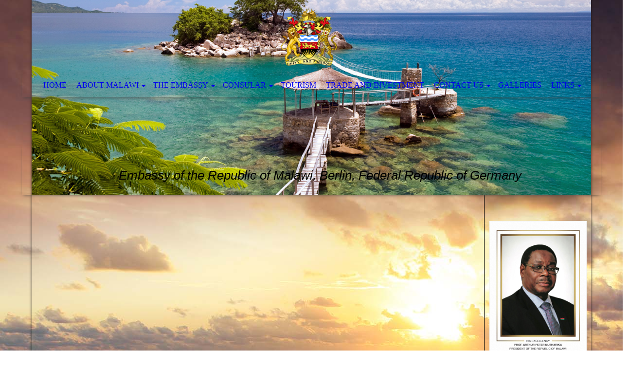

--- FILE ---
content_type: text/html; charset=utf-8
request_url: https://www.malawiembassy.de/LINKS
body_size: 61423
content:
<!DOCTYPE html><html lang="de"><head><meta http-equiv="Content-Type" content="text/html; charset=UTF-8"><title>Malawi Embassy - LINKS</title><link href="https://malawi-embassy.de/LINKS" rel="canonical"><meta content="Malawi Embassy - LINKS" property="og:title"><meta content="website" property="og:type"><meta content="https://malawi-embassy.de/LINKS" property="og:url"><script>
              window.beng = window.beng || {};
              window.beng.env = {
                language: "en",
                country: "US",
                mode: "deploy",
                context: "page",
                pageId: "000000634533",
                skeletonId: "",
                scope: "HTO01FLQJYZL",
                isProtected: false,
                navigationText: "LINKS",
                instance: "1",
                common_prefix: "https://homepagedesigner.telekom.de",
                design_common: "https://homepagedesigner.telekom.de/beng/designs/",
                design_template: "oem/cm_dh_068",
                path_design: "https://homepagedesigner.telekom.de/beng/designs/data/oem/cm_dh_068/",
                path_res: "https://homepagedesigner.telekom.de/res/",
                path_bengres: "https://homepagedesigner.telekom.de/beng/res/",
                masterDomain: "",
                preferredDomain: "",
                preprocessHostingUri: function(uri) {
                  
                    return uri || "";
                  
                },
                hideEmptyAreas: false
              };
            </script><script xmlns="http://www.w3.org/1999/xhtml" src="https://homepagedesigner.telekom.de/cm4all-beng-proxy/beng-proxy.js">;</script><link xmlns="http://www.w3.org/1999/xhtml" rel="stylesheet" href="https://homepagedesigner.telekom.de/.cm4all/e/static/3rdparty/font-awesome/css/font-awesome.min.css"></link><link rel="stylesheet" type="text/css" href="//homepagedesigner.telekom.de/.cm4all/res/static/libcm4all-js-widget/3.89.7/css/widget-runtime.css"/>

<link rel="stylesheet" type="text/css" href="//homepagedesigner.telekom.de/.cm4all/res/static/beng-editor/5.3.130/css/deploy.css"/>

<link rel="stylesheet" type="text/css" href="//homepagedesigner.telekom.de/.cm4all/res/static/libcm4all-js-widget/3.89.7/css/slideshow-common.css"/>

<script src="//homepagedesigner.telekom.de/.cm4all/res/static/jquery-1.7/jquery.js">;</script><script src="//homepagedesigner.telekom.de/.cm4all/res/static/prototype-1.7.3/prototype.js">;</script><script src="//homepagedesigner.telekom.de/.cm4all/res/static/jslib/1.4.1/js/legacy.js">;</script><script src="//homepagedesigner.telekom.de/.cm4all/res/static/libcm4all-js-widget/3.89.7/js/widget-runtime.js">;</script>

<script src="//homepagedesigner.telekom.de/.cm4all/res/static/libcm4all-js-widget/3.89.7/js/slideshow-common.js">;</script>

<script src="//homepagedesigner.telekom.de/.cm4all/res/static/beng-editor/5.3.130/js/deploy.js">;</script>

<meta name="viewport" content="width=device-width, initial-scale=1"><link rel="stylesheet" type="text/css" href="https://homepagedesigner.telekom.de/.cm4all/designs/static/oem/cm_dh_068/1750715718.698183/css/main.css"><link rel="stylesheet" type="text/css" href="https://homepagedesigner.telekom.de/.cm4all/designs/static/oem/cm_dh_068/1750715718.698183/css/responsive.css"><link rel="stylesheet" type="text/css" href="https://homepagedesigner.telekom.de/.cm4all/designs/static/oem/cm_dh_068/1750715718.698183/css/cm-templates-global-style.css"><script type="text/javascript" language="javascript" src="https://homepagedesigner.telekom.de/.cm4all/designs/static/oem/cm_dh_068/1750715718.698183/js/doubletaptogo.js"></script><script type="text/javascript" language="javascript" src="https://homepagedesigner.telekom.de/.cm4all/designs/static/oem/cm_dh_068/1750715718.698183/js/cm_template-focus-point.js"></script><script type="text/javascript" language="javascript" src="https://homepagedesigner.telekom.de/.cm4all/designs/static/oem/cm_dh_068/1750715718.698183/js/cm-templates-global-script.js"></script><!--[if IE]>
          <link rel="stylesheet" type="text/css" href="https://homepagedesigner.telekom.de/beng/designs/data/oem/cm_dh_068/
css/ie.css" />
        <![endif]--><!--[if lte IE 8]>
          <link rel="stylesheet" type="text/css" href="https://homepagedesigner.telekom.de/beng/designs/data/oem/cm_dh_068/
css/ie8.css" />
        <![endif]--><!--$Id: template.xsl 1832 2012-03-01 10:37:09Z dominikh $--><link href="/.cm4all/handler.php/vars.css?v=20251216092439" type="text/css" rel="stylesheet"><style type="text/css">.cm-logo {background-image: url("/.cm4all/uproc.php/0/.725px-Coat_of_arms_of_Malawi.1.png/picture-1200?_=170393c7f58");
        background-position: 56% 50%;
background-size: auto 80%;
background-repeat: no-repeat;
      }</style><script type="text/javascript">window.cmLogoWidgetId = "CMTOI_cm4all_com_widgets_Logo_16791289";
            window.cmLogoGetCommonWidget = function (){
                return new cm4all.Common.Widget({
            base    : "/LINKS",
            session : "",
            frame   : "",
            path    : "CMTOI_cm4all_com_widgets_Logo_16791289"
        })
            };
            window.logoConfiguration = {
                "cm-logo-x" : "56%",
        "cm-logo-y" : "50%",
        "cm-logo-v" : "2.0",
        "cm-logo-w" : "auto",
        "cm-logo-h" : "80%",
        "cm-logo-di" : "oem/cm_dh_068",
        "cm-logo-u" : "uro-service://",
        "cm-logo-k" : "%7B%22serviceId%22%3A%220%22%2C%22path%22%3A%22%2F%22%2C%22name%22%3A%22725px-Coat_of_arms_of_Malawi.1.png%22%2C%22type%22%3A%22image%2Fpng%22%2C%22size%22%3A445296%2C%22start%22%3A%22170393c7f58%22%2C%22width%22%3A725%2C%22height%22%3A747%7D",
        "cm-logo-bc" : "",
        "cm-logo-ln" : "/HOME",
        "cm-logo-ln$" : "home",
        "cm-logo-hi" : false
        ,
        _logoBaseUrl : "uro-service:\/\/",
        _logoPath : "%7B%22serviceId%22%3A%220%22%2C%22path%22%3A%22%2F%22%2C%22name%22%3A%22725px-Coat_of_arms_of_Malawi.1.png%22%2C%22type%22%3A%22image%2Fpng%22%2C%22size%22%3A445296%2C%22start%22%3A%22170393c7f58%22%2C%22width%22%3A725%2C%22height%22%3A747%7D"
        };
            jQuery(document).ready(function() {
                var href = (beng.env.mode == "deploy" ? "/" : "/HOME");
                jQuery(".cm-logo").wrap("<a style='text-decoration: none;' href='" + href + "'></a>");
            });
            
          jQuery(document).ready(function() {
            var logoElement = jQuery(".cm-logo");
            logoElement.attr("role", "img");
            logoElement.attr("tabindex", "0");
            logoElement.attr("aria-label", "logo");
          });
        </script><link rel="shortcut icon" type="image/png" href="/.cm4all/sysdb/favicon/icon-32x32_8c88c77.png"/><link rel="shortcut icon" sizes="196x196" href="/.cm4all/sysdb/favicon/icon-196x196_8c88c77.png"/><link rel="apple-touch-icon" sizes="180x180" href="/.cm4all/sysdb/favicon/icon-180x180_8c88c77.png"/><link rel="apple-touch-icon" sizes="120x120" href="/.cm4all/sysdb/favicon/icon-120x120_8c88c77.png"/><link rel="apple-touch-icon" sizes="152x152" href="/.cm4all/sysdb/favicon/icon-152x152_8c88c77.png"/><link rel="apple-touch-icon" sizes="76x76" href="/.cm4all/sysdb/favicon/icon-76x76_8c88c77.png"/><meta name="msapplication-square70x70logo" content="/.cm4all/sysdb/favicon/icon-70x70_8c88c77.png"/><meta name="msapplication-square150x150logo" content="/.cm4all/sysdb/favicon/icon-150x150_8c88c77.png"/><meta name="msapplication-square310x310logo" content="/.cm4all/sysdb/favicon/icon-310x310_8c88c77.png"/><link rel="shortcut icon" type="image/png" href="/.cm4all/sysdb/favicon/icon-48x48_8c88c77.png"/><link rel="shortcut icon" type="image/png" href="/.cm4all/sysdb/favicon/icon-96x96_8c88c77.png"/><style id="cm_table_styles"></style><style id="cm_background_queries">            @media(min-width: 100px), (min-resolution: 72dpi), (-webkit-min-device-pixel-ratio: 1) {.cm-background{background-image:url("/.cm4all/uproc.php/1500/backgrounds/.bif_27542534_cm-a.jpg/picture-200?_=19b66c1e158");}}@media(min-width: 100px), (min-resolution: 144dpi), (-webkit-min-device-pixel-ratio: 2) {.cm-background{background-image:url("/.cm4all/uproc.php/1500/backgrounds/.bif_27542534_cm-a.jpg/picture-400?_=19b66c1e158");}}@media(min-width: 200px), (min-resolution: 72dpi), (-webkit-min-device-pixel-ratio: 1) {.cm-background{background-image:url("/.cm4all/uproc.php/1500/backgrounds/.bif_27542534_cm-a.jpg/picture-400?_=19b66c1e158");}}@media(min-width: 200px), (min-resolution: 144dpi), (-webkit-min-device-pixel-ratio: 2) {.cm-background{background-image:url("/.cm4all/uproc.php/1500/backgrounds/.bif_27542534_cm-a.jpg/picture-800?_=19b66c1e158");}}@media(min-width: 400px), (min-resolution: 72dpi), (-webkit-min-device-pixel-ratio: 1) {.cm-background{background-image:url("/.cm4all/uproc.php/1500/backgrounds/.bif_27542534_cm-a.jpg/picture-800?_=19b66c1e158");}}@media(min-width: 400px), (min-resolution: 144dpi), (-webkit-min-device-pixel-ratio: 2) {.cm-background{background-image:url("/.cm4all/uproc.php/1500/backgrounds/.bif_27542534_cm-a.jpg/picture-1200?_=19b66c1e158");}}@media(min-width: 600px), (min-resolution: 72dpi), (-webkit-min-device-pixel-ratio: 1) {.cm-background{background-image:url("/.cm4all/uproc.php/1500/backgrounds/.bif_27542534_cm-a.jpg/picture-1200?_=19b66c1e158");}}@media(min-width: 600px), (min-resolution: 144dpi), (-webkit-min-device-pixel-ratio: 2) {.cm-background{background-image:url("/.cm4all/uproc.php/1500/backgrounds/.bif_27542534_cm-a.jpg/picture-1600?_=19b66c1e158");}}@media(min-width: 800px), (min-resolution: 72dpi), (-webkit-min-device-pixel-ratio: 1) {.cm-background{background-image:url("/.cm4all/uproc.php/1500/backgrounds/.bif_27542534_cm-a.jpg/picture-1600?_=19b66c1e158");}}@media(min-width: 800px), (min-resolution: 144dpi), (-webkit-min-device-pixel-ratio: 2) {.cm-background{background-image:url("/.cm4all/uproc.php/1500/backgrounds/.bif_27542534_cm-a.jpg/picture-2600?_=19b66c1e158");}}
</style><script type="application/x-cm4all-cookie-consent" data-code=""></script></head><body ondrop="return false;" class=" device-desktop cm-deploy cm-deploy-342 cm-deploy-4x"><div class="cm-background" data-cm-qa-bg="image"></div><div class="cm-background-video" data-cm-qa-bg="video"></div><div class="cm-background-effects" data-cm-qa-bg="effect"></div><div class="noneditmode page_wrapper"><header id="head_wrapper"><div class="cm-kv-0 box cm_can_be_empty cm-template-keyvisual__media" id="keyvisual"></div><div class="cm-logo box cm_can_be_empty" id="logo_wrapper"> </div><div class="clearfix corner" id="navigation_wrapper"><nav class="navi" id="cm_navigation"><ul id="cm_mainnavigation"><li id="cm_navigation_pid_3362254"><a title="HOME" href="/HOME" class="cm_anchor">HOME</a></li><li id="cm_navigation_pid_3362253" class="cm_has_subnavigation"><a title="ABOUT MALAWI" href="/ABOUT-MALAWI" class="cm_anchor">ABOUT MALAWI</a><ul class="cm_subnavigation" id="cm_subnavigation_pid_3362253"><li id="cm_navigation_pid_1083441"><a title="The Government" href="/ABOUT-MALAWI/The-Government" class="cm_anchor">The Government</a></li></ul></li><li id="cm_navigation_pid_3362252" class="cm_has_subnavigation"><a title="THE EMBASSY" href="/THE-EMBASSY" class="cm_anchor">THE EMBASSY</a><ul class="cm_subnavigation" id="cm_subnavigation_pid_3362252"><li id="cm_navigation_pid_3362250"><a title="Diplomatic Staff" href="/THE-EMBASSY/Diplomatic-Staff" class="cm_anchor">Diplomatic Staff</a></li><li id="cm_navigation_pid_3362249"><a title="Local Staff" href="/THE-EMBASSY/Local-Staff" class="cm_anchor">Local Staff</a></li><li id="cm_navigation_pid_632213"><a title="Malawi Honorary Consuls" href="/THE-EMBASSY/Malawi-Honorary-Consuls" class="cm_anchor">Malawi Honorary Consuls</a></li><li id="cm_navigation_pid_838724"><a title="Ambassador's Presentation of Credentials" href="/THE-EMBASSY/Ambassador-s-Presentation-of-Credentials" class="cm_anchor">Ambassador's Presentation of Credentials</a></li></ul></li><li id="cm_navigation_pid_3362248" class="cm_has_subnavigation"><a title="CONSULAR" href="/CONSULAR" class="cm_anchor">CONSULAR</a><ul class="cm_subnavigation" id="cm_subnavigation_pid_3362248"><li id="cm_navigation_pid_1171515"><a title="Immigration Act" href="/CONSULAR/Immigration-Act" class="cm_anchor">Immigration Act</a></li></ul></li><li id="cm_navigation_pid_3993538"><a title="TOURISM" href="/TOURISM" class="cm_anchor">TOURISM</a></li><li id="cm_navigation_pid_3993539"><a title="TRADE AND INVESTMENT" href="/TRADE-AND-INVESTMENT" class="cm_anchor">TRADE AND INVESTMENT</a></li><li id="cm_navigation_pid_632253" class="cm_has_subnavigation"><a title="CONTACT US" href="/CONTACT-US" class="cm_anchor">CONTACT US</a><ul class="cm_subnavigation" id="cm_subnavigation_pid_632253"><li id="cm_navigation_pid_634525"><a title="Malawi Diplomatic Missions Abroad" href="/CONTACT-US/Malawi-Diplomatic-Missions-Abroad" class="cm_anchor">Malawi Diplomatic Missions Abroad</a></li></ul></li><li id="cm_navigation_pid_1131845"><a title="GALLERIES" href="/GALLERIES" class="cm_anchor">GALLERIES</a></li><li id="cm_navigation_pid_634533" class="cm_current cm_has_subnavigation"><a title="LINKS" href="/LINKS" class="cm_anchor">LINKS</a><ul class="cm_subnavigation" id="cm_subnavigation_pid_634533"><li id="cm_navigation_pid_1071192"><a title="Other Useful Links" href="/LINKS/Other-Useful-Links" class="cm_anchor">Other Useful Links</a></li><li id="cm_navigation_pid_634682"><a title="Diaspora Registration" href="/LINKS/Diaspora-Registration" class="cm_anchor">Diaspora Registration</a></li></ul></li></ul></nav></div><div class="corner cm_can_be_empty" id="title_wrapper"><div class="title cm_can_be_empty cm-templates-heading__title" id="title" style="visibility:visible;"><span style="font-size: 14px;"><span style="color: #000000;"><span style='font-family: "Kaushan Script", sans-serif;'> </span><span style='font-size: 14px; font-family: "Kaushan Script", sans-serif;'> </span></span><em style='font-size: 26px; font-family: "Kaushan Script", sans-serif;'>Embassy of the Republic of Malawi, Berlin, Federal Republic of Germany</em></span></div><div class="subtitle cm_can_be_empty cm-templates-heading__subtitle" id="subtitle" style="visibility:visible;">Berlin, Federal Republic of Germany<span style="font-size: 22px;"> </span></div></div></header><div id="container_content"><div class="cm-template-content" id="content_wrapper"><main class="content_main_dho cm-template-content__main cm-templates-text" data-cm-hintable="yes"><h1><br></h1><p><br></p><p><br></p><p> </p><div id="cm_bottom_clearer" style="clear: both;" contenteditable="false"></div></main></div><div class="cm-templates-sidebar-wrapper cm_can_be_empty" id="content_sidebar"><aside class="sidebar cm_can_be_empty" id="widgetbar_site_1" data-cm-hintable="yes"><p style="text-align: center;"><br></p><div id="widgetcontainer_TKOMSI_cm4all_com_widgets_UroPhoto_27907755" class="
				    cm_widget_block
					cm_widget cm4all_com_widgets_UroPhoto cm_widget_block_center" style="width:100%; max-width:912px; "><div class="cm_widget_anchor"><a name="TKOMSI_cm4all_com_widgets_UroPhoto_27907755" id="widgetanchor_TKOMSI_cm4all_com_widgets_UroPhoto_27907755"><!--cm4all.com.widgets.UroPhoto--></a></div><div xmlns="http://www.w3.org/1999/xhtml" data-uro-type="image" style="width:100%;height:100%;" id="uroPhotoOuterTKOMSI_cm4all_com_widgets_UroPhoto_27907755">            <picture><source srcset="/.cm4all/uproc.php/0/.PRESIDENT%20OF%20MALAWI.jpeg/picture-1600?_=19ae8cbdaef 1x, /.cm4all/uproc.php/0/.PRESIDENT%20OF%20MALAWI.jpeg/picture-2600?_=19ae8cbdaef 2x" media="(min-width:800px)"><source srcset="/.cm4all/uproc.php/0/.PRESIDENT%20OF%20MALAWI.jpeg/picture-1200?_=19ae8cbdaef 1x, /.cm4all/uproc.php/0/.PRESIDENT%20OF%20MALAWI.jpeg/picture-1600?_=19ae8cbdaef 2x" media="(min-width:600px)"><source srcset="/.cm4all/uproc.php/0/.PRESIDENT%20OF%20MALAWI.jpeg/picture-800?_=19ae8cbdaef 1x, /.cm4all/uproc.php/0/.PRESIDENT%20OF%20MALAWI.jpeg/picture-1200?_=19ae8cbdaef 2x" media="(min-width:400px)"><source srcset="/.cm4all/uproc.php/0/.PRESIDENT%20OF%20MALAWI.jpeg/picture-400?_=19ae8cbdaef 1x, /.cm4all/uproc.php/0/.PRESIDENT%20OF%20MALAWI.jpeg/picture-800?_=19ae8cbdaef 2x" media="(min-width:200px)"><source srcset="/.cm4all/uproc.php/0/.PRESIDENT%20OF%20MALAWI.jpeg/picture-200?_=19ae8cbdaef 1x, /.cm4all/uproc.php/0/.PRESIDENT%20OF%20MALAWI.jpeg/picture-400?_=19ae8cbdaef 2x" media="(min-width:100px)"><img src="/.cm4all/uproc.php/0/.PRESIDENT%20OF%20MALAWI.jpeg/picture-200?_=19ae8cbdaef" data-uro-original="/.cm4all/uproc.php/0/PRESIDENT%20OF%20MALAWI.jpeg?_=19ae8cbdaef" onerror="uroGlobal().util.error(this, '', 'uro-widget')" data-uro-width="912" data-uro-height="1280" alt="" style="width:100%;" title="" loading="lazy"></picture>
<span></span></div></div><p style="text-align: center;"><br></p><div id="widgetcontainer_TKOMSI_com_cm4all_wdn_Separatingline_27907753" class="
				    cm_widget_block
					cm_widget com_cm4all_wdn_Separatingline cm_widget_block_center" style="width:100%; max-width:100%; "><div class="cm_widget_anchor"><a name="TKOMSI_com_cm4all_wdn_Separatingline_27907753" id="widgetanchor_TKOMSI_com_cm4all_wdn_Separatingline_27907753"><!--com.cm4all.wdn.Separatingline--></a></div><script type="text/javascript">
window.cm4all.widgets.register( '/LINKS', '', '', 'TKOMSI_com_cm4all_wdn_Separatingline_27907753');
</script>
		<script type="text/javascript">
	(function() {

		var links = ["@\/css\/straight.min.css?v=2.css"];
		for( var i=0; i<links.length; i++) {
			if( links[i].indexOf( '@')==0) {
				links[i] = "https://homepagedesigner.telekom.de/.cm4all/widgetres.php/com.cm4all.wdn.Separatingline/" + links[i].substring( 2);
			} else if( links[i].indexOf( '/')!=0) {
				links[i] = window.cm4all.widgets[ 'TKOMSI_com_cm4all_wdn_Separatingline_27907753'].url( links[i]);
			}
		}
		cm4all.Common.loadCss( links);

		var scripts = [];
		for( var i=0; i<scripts.length; i++) {
			if( scripts[i].indexOf( '@')==0) {
				scripts[i] = "https://homepagedesigner.telekom.de/.cm4all/widgetres.php/com.cm4all.wdn.Separatingline/" + scripts[i].substring( 2);
			} else if( scripts[i].indexOf( '/')!=0) {
				scripts[i] = window.cm4all.widgets[ 'TKOMSI_com_cm4all_wdn_Separatingline_27907753'].url( scripts[i]);
			}
		}

		var deferred = jQuery.Deferred();
		window.cm4all.widgets[ 'TKOMSI_com_cm4all_wdn_Separatingline_27907753'].ready = (function() {
			var ready = function ready( handler) {
				deferred.done( handler);
			};
			return deferred.promise( ready);
		})();
		cm4all.Common.requireLibrary( scripts, function() {
			deferred.resolveWith( window.cm4all.widgets[ 'TKOMSI_com_cm4all_wdn_Separatingline_27907753']);
		});
	})();
</script><script type="text/javascript">
  (function() {
    if (document.querySelector('link[href*="/font-awesome."], link[href*="/e/Bundle/"]')) {
      return;
    }

    var request = new XMLHttpRequest();
    request.open('GET', '//cdn-eu.c4t.cc/font-awesome,version=4?format=json', true);
    request.onload = function() {
      if (request.status >= 200 && request.status < 400) {
        var data = JSON.parse(request.responseText);
        if (data && data.resources && Array.isArray(data.resources.css)) {
          window.Common.loadCss(data.resources.css);
        }
      }
    };
    request.send();
  })();
</script>

<div class="cm-widget_separatingline cm-w_sl-h1 cm-w_sl-straight" style="margin: 1% 0% 1% 0%;"></div>
</div><p style="text-align: center; background-color: rgba(255, 255, 255, 0.05);"><span style="font-size: 14px; font-family: Verdana, sans-serif; color: #000000;"><strong>VISA APPLICATIONS</strong></span></p><div id="widgetcontainer_TKOMSI_cm4all_com_widgets_UroPhoto_26405207" class="
				    cm_widget_block
					cm_widget cm4all_com_widgets_UroPhoto cm_widget_block_center" style="width:100%; max-width:100%; "><div class="cm_widget_anchor"><a name="TKOMSI_cm4all_com_widgets_UroPhoto_26405207" id="widgetanchor_TKOMSI_cm4all_com_widgets_UroPhoto_26405207"><!--cm4all.com.widgets.UroPhoto--></a></div><div xmlns="http://www.w3.org/1999/xhtml" data-uro-type="" style="width:100%;height:100%;" id="uroPhotoOuterTKOMSI_cm4all_com_widgets_UroPhoto_26405207"><picture data-width="6000" data-height="4000">
                <source srcset="/.cm4all/unsplash.php/photo-1581553673739-c4906b5d0de8?ixid=M3wyMjE3ODh8MHwxfHNlYXJjaHwxfHx2aXNhfGVufDB8fHx8MTY5MjE5MTY0NXww&amp;ixlib=rb-4.0.3&cs=tinysrgb&fit=max&q=80&w=1600 1x, /.cm4all/unsplash.php/photo-1581553673739-c4906b5d0de8?ixid=M3wyMjE3ODh8MHwxfHNlYXJjaHwxfHx2aXNhfGVufDB8fHx8MTY5MjE5MTY0NXww&amp;ixlib=rb-4.0.3&cs=tinysrgb&fit=max&q=80&w=2600 2x" media="(min-width: 800px)">
                <source srcset="/.cm4all/unsplash.php/photo-1581553673739-c4906b5d0de8?ixid=M3wyMjE3ODh8MHwxfHNlYXJjaHwxfHx2aXNhfGVufDB8fHx8MTY5MjE5MTY0NXww&amp;ixlib=rb-4.0.3&cs=tinysrgb&fit=max&q=80&w=1200 1x, /.cm4all/unsplash.php/photo-1581553673739-c4906b5d0de8?ixid=M3wyMjE3ODh8MHwxfHNlYXJjaHwxfHx2aXNhfGVufDB8fHx8MTY5MjE5MTY0NXww&amp;ixlib=rb-4.0.3&cs=tinysrgb&fit=max&q=80&w=1600 2x" media="(min-width: 600px)">
                <source srcset="/.cm4all/unsplash.php/photo-1581553673739-c4906b5d0de8?ixid=M3wyMjE3ODh8MHwxfHNlYXJjaHwxfHx2aXNhfGVufDB8fHx8MTY5MjE5MTY0NXww&amp;ixlib=rb-4.0.3&cs=tinysrgb&fit=max&q=80&w=800 1x, /.cm4all/unsplash.php/photo-1581553673739-c4906b5d0de8?ixid=M3wyMjE3ODh8MHwxfHNlYXJjaHwxfHx2aXNhfGVufDB8fHx8MTY5MjE5MTY0NXww&amp;ixlib=rb-4.0.3&cs=tinysrgb&fit=max&q=80&w=1200 2x" media="(min-width: 400px)">
                <source srcset="/.cm4all/unsplash.php/photo-1581553673739-c4906b5d0de8?ixid=M3wyMjE3ODh8MHwxfHNlYXJjaHwxfHx2aXNhfGVufDB8fHx8MTY5MjE5MTY0NXww&amp;ixlib=rb-4.0.3&cs=tinysrgb&fit=max&q=80&w=400 1x, /.cm4all/unsplash.php/photo-1581553673739-c4906b5d0de8?ixid=M3wyMjE3ODh8MHwxfHNlYXJjaHwxfHx2aXNhfGVufDB8fHx8MTY5MjE5MTY0NXww&amp;ixlib=rb-4.0.3&cs=tinysrgb&fit=max&q=80&w=800 2x" media="(min-width: 200px)">
                <source srcset="/.cm4all/unsplash.php/photo-1581553673739-c4906b5d0de8?ixid=M3wyMjE3ODh8MHwxfHNlYXJjaHwxfHx2aXNhfGVufDB8fHx8MTY5MjE5MTY0NXww&amp;ixlib=rb-4.0.3&cs=tinysrgb&fit=max&q=80&w=200 1x, /.cm4all/unsplash.php/photo-1581553673739-c4906b5d0de8?ixid=M3wyMjE3ODh8MHwxfHNlYXJjaHwxfHx2aXNhfGVufDB8fHx8MTY5MjE5MTY0NXww&amp;ixlib=rb-4.0.3&cs=tinysrgb&fit=max&q=80&w=400 2x" media="(min-width: 100px)">
                <img src="/.cm4all/unsplash.php/photo-1581553673739-c4906b5d0de8?ixid=M3wyMjE3ODh8MHwxfHNlYXJjaHwxfHx2aXNhfGVufDB8fHx8MTY5MjE5MTY0NXww&amp;ixlib=rb-4.0.3&cs=tinysrgb&fit=max&q=80&w=200" alt="Bild von ConvertKit aus Unsplash" title="Bild von ConvertKit aus Unsplash" style="width: 100%;"></picture>
<script type="text/javascript">
                (function() {
                    var wiid = 'TKOMSI_cm4all_com_widgets_UroPhoto_26405207';
                    
                    var src = jQuery("#uroPhotoOuter" + wiid + " img").attr("data-uro-original");
                    jQuery("<img/>").attr("src", src).load(function() {
                        /* see 10568/10534 */
                        jQuery("[id$='"+wiid+"']").css({"max-width":this.width});
                    });
                    
                }());
            </script><span></span></div></div><p style="background-color: rgba(255, 255, 255, 0.05);"><br></p><p style="text-align: center; background-color: rgba(255, 255, 255, 0.05);"><em style="color: #de0d3d;">You can now apply and get VISA ONLINE</em><br></p><p style="text-align: justify; background-color: rgba(255, 255, 255, 0.05);">Please contact us through the official email address on any inquiries and challenges regarding the online visa.</p><p style="background-color: rgba(255, 255, 255, 0.05);">To apply visit:</p><p style="background-color: rgba(255, 255, 255, 0.05);"><em style="color: #4a78ff;"><span style="font-size: 12px;"><a href="https://www.evisa.gov.mw" target="_blank" rel="noreferrer noopener" class="cm_anchor">https://www.evisa.gov.mw </a> </span><br><span style="font-size: 12px;"><a href="https://www.immigration.gov.mw%20" target="_blank" rel="noreferrer noopener" style="font-size: 11px; font-family: Verdana, sans-serif;" class="cm_anchor">https://www.immigration.gov.mw</a></span></em></p><p style="background-color: rgba(255, 255, 255, 0.05);"> <em style="text-align: center; background-color: rgba(128, 128, 128, 0.05); font-size: 14px;">____________________</em></p><div style="text-align: center;"><span style="font-size: 14px; font-family: Verdana, sans-serif;"><strong>Malawi Nationals </strong></span></div><div style="text-align: center;"><span style="font-size: 14px; font-family: Verdana, sans-serif;"><strong>and Diaspora Registration</strong></span></div><div id="widgetcontainer_TKOMSI_com_cm4all_wdn_Button_26066507" class="
				    cm_widget_block
					cm_widget com_cm4all_wdn_Button cm_widget_block_center" style="width:100%; max-width:100%; "><div class="cm_widget_anchor"><a name="TKOMSI_com_cm4all_wdn_Button_26066507" id="widgetanchor_TKOMSI_com_cm4all_wdn_Button_26066507"><!--com.cm4all.wdn.Button--></a></div><script type="text/javascript">
window.cm4all.widgets.register( '/LINKS', '', '', 'TKOMSI_com_cm4all_wdn_Button_26066507');
</script>
		<script type="text/javascript">
	(function() {

		var links = ["@\/css\/show.min.css?v=15.css"];
		for( var i=0; i<links.length; i++) {
			if( links[i].indexOf( '@')==0) {
				links[i] = "https://homepagedesigner.telekom.de/.cm4all/widgetres.php/com.cm4all.wdn.Button/" + links[i].substring( 2);
			} else if( links[i].indexOf( '/')!=0) {
				links[i] = window.cm4all.widgets[ 'TKOMSI_com_cm4all_wdn_Button_26066507'].url( links[i]);
			}
		}
		cm4all.Common.loadCss( links);

		var scripts = [];
		for( var i=0; i<scripts.length; i++) {
			if( scripts[i].indexOf( '@')==0) {
				scripts[i] = "https://homepagedesigner.telekom.de/.cm4all/widgetres.php/com.cm4all.wdn.Button/" + scripts[i].substring( 2);
			} else if( scripts[i].indexOf( '/')!=0) {
				scripts[i] = window.cm4all.widgets[ 'TKOMSI_com_cm4all_wdn_Button_26066507'].url( scripts[i]);
			}
		}

		var deferred = jQuery.Deferred();
		window.cm4all.widgets[ 'TKOMSI_com_cm4all_wdn_Button_26066507'].ready = (function() {
			var ready = function ready( handler) {
				deferred.done( handler);
			};
			return deferred.promise( ready);
		})();
		cm4all.Common.requireLibrary( scripts, function() {
			deferred.resolveWith( window.cm4all.widgets[ 'TKOMSI_com_cm4all_wdn_Button_26066507']);
		});
	})();
</script>    <a
      class="cm-widget-button_2 cm-w_btn-hover-border "
      id="C_TKOMSI_com_cm4all_wdn_Button_26066507__-base"
       href="/LINKS/Diaspora-Registration"     style="
      border-radius: 0px;border-color: rgba(255,255,255,0.04);background-color: rgba(74,120,255,0.79);padding: 10px 15px;width: 170px;font-size: 23px;;    "
    onMouseOut="this.style.boxShadow='none';"onMouseOver="this.style.boxShadow='inset 0px 0px 0px 1px rgba(255,255,255,0.04)';"  >
    <span
      style="color: rgba(255,255,255,1);"
    >Click Here</span>
  </a>

  
</div><div id="widgetcontainer_TKOMSI_cm4all_com_widgets_UroPhoto_26405278" class="
				    cm_widget_block
					cm_widget cm4all_com_widgets_UroPhoto cm_widget_block_center" style="width:100%; max-width:7952px; "><div class="cm_widget_anchor"><a name="TKOMSI_cm4all_com_widgets_UroPhoto_26405278" id="widgetanchor_TKOMSI_cm4all_com_widgets_UroPhoto_26405278"><!--cm4all.com.widgets.UroPhoto--></a></div><div xmlns="http://www.w3.org/1999/xhtml" data-uro-type="image" style="width:100%;height:100%;" id="uroPhotoOuterTKOMSI_cm4all_com_widgets_UroPhoto_26405278">            <picture><source srcset="/.cm4all/uproc.php/0/.Zomba%20city7.jpg/picture-1600?_=185399b8e70 1x, /.cm4all/uproc.php/0/.Zomba%20city7.jpg/picture-2600?_=185399b8e70 2x" media="(min-width:800px)"><source srcset="/.cm4all/uproc.php/0/.Zomba%20city7.jpg/picture-1200?_=185399b8e70 1x, /.cm4all/uproc.php/0/.Zomba%20city7.jpg/picture-1600?_=185399b8e70 2x" media="(min-width:600px)"><source srcset="/.cm4all/uproc.php/0/.Zomba%20city7.jpg/picture-800?_=185399b8e70 1x, /.cm4all/uproc.php/0/.Zomba%20city7.jpg/picture-1200?_=185399b8e70 2x" media="(min-width:400px)"><source srcset="/.cm4all/uproc.php/0/.Zomba%20city7.jpg/picture-400?_=185399b8e70 1x, /.cm4all/uproc.php/0/.Zomba%20city7.jpg/picture-800?_=185399b8e70 2x" media="(min-width:200px)"><source srcset="/.cm4all/uproc.php/0/.Zomba%20city7.jpg/picture-200?_=185399b8e70 1x, /.cm4all/uproc.php/0/.Zomba%20city7.jpg/picture-400?_=185399b8e70 2x" media="(min-width:100px)"><img src="/.cm4all/uproc.php/0/.Zomba%20city7.jpg/picture-200?_=185399b8e70" data-uro-original="/.cm4all/uproc.php/0/Zomba%20city7.jpg?_=185399b8e70" onerror="uroGlobal().util.error(this, '', 'uro-widget')" data-uro-width="7952" data-uro-height="5304" alt="" style="width:100%;" title="" loading="lazy"></picture>
<span></span></div></div><p style="text-align: left;"><em style="text-align: center; font-size: 14px;">to register with the Embassy if you are a Malawi national or part of the diaspora.</em><span style="text-align: center;"> </span></p></aside><aside class="sidebar cm_can_be_empty" id="widgetbar_page_1" data-cm-hintable="yes"><p><br></p></aside><aside class="sidebar cm_can_be_empty" id="widgetbar_site_2" data-cm-hintable="yes"><div id="widgetcontainer_TKOMSI_com_cm4all_wdn_Separatingline_26416440" class="
				    cm_widget_block
					cm_widget com_cm4all_wdn_Separatingline cm_widget_block_center" style="width:100%; max-width:100%; "><div class="cm_widget_anchor"><a name="TKOMSI_com_cm4all_wdn_Separatingline_26416440" id="widgetanchor_TKOMSI_com_cm4all_wdn_Separatingline_26416440"><!--com.cm4all.wdn.Separatingline--></a></div><script type="text/javascript">
window.cm4all.widgets.register( '/LINKS', '', '', 'TKOMSI_com_cm4all_wdn_Separatingline_26416440');
</script>
		<script type="text/javascript">
	(function() {

		var links = ["@\/css\/straight.min.css?v=2.css"];
		for( var i=0; i<links.length; i++) {
			if( links[i].indexOf( '@')==0) {
				links[i] = "https://homepagedesigner.telekom.de/.cm4all/widgetres.php/com.cm4all.wdn.Separatingline/" + links[i].substring( 2);
			} else if( links[i].indexOf( '/')!=0) {
				links[i] = window.cm4all.widgets[ 'TKOMSI_com_cm4all_wdn_Separatingline_26416440'].url( links[i]);
			}
		}
		cm4all.Common.loadCss( links);

		var scripts = [];
		for( var i=0; i<scripts.length; i++) {
			if( scripts[i].indexOf( '@')==0) {
				scripts[i] = "https://homepagedesigner.telekom.de/.cm4all/widgetres.php/com.cm4all.wdn.Separatingline/" + scripts[i].substring( 2);
			} else if( scripts[i].indexOf( '/')!=0) {
				scripts[i] = window.cm4all.widgets[ 'TKOMSI_com_cm4all_wdn_Separatingline_26416440'].url( scripts[i]);
			}
		}

		var deferred = jQuery.Deferred();
		window.cm4all.widgets[ 'TKOMSI_com_cm4all_wdn_Separatingline_26416440'].ready = (function() {
			var ready = function ready( handler) {
				deferred.done( handler);
			};
			return deferred.promise( ready);
		})();
		cm4all.Common.requireLibrary( scripts, function() {
			deferred.resolveWith( window.cm4all.widgets[ 'TKOMSI_com_cm4all_wdn_Separatingline_26416440']);
		});
	})();
</script><script type="text/javascript">
  (function() {
    if (document.querySelector('link[href*="/font-awesome."], link[href*="/e/Bundle/"]')) {
      return;
    }

    var request = new XMLHttpRequest();
    request.open('GET', '//cdn-eu.c4t.cc/font-awesome,version=4?format=json', true);
    request.onload = function() {
      if (request.status >= 200 && request.status < 400) {
        var data = JSON.parse(request.responseText);
        if (data && data.resources && Array.isArray(data.resources.css)) {
          window.Common.loadCss(data.resources.css);
        }
      }
    };
    request.send();
  })();
</script>

<div class="cm-widget_separatingline cm-w_sl-h1 cm-w_sl-straight" style="margin: 1% 0% 1% 0%;"></div>
</div><p style="text-align: center;"><strong style="background-color: rgba(255, 255, 255, 0.05); font-size: 14px;">USEFUL LINKS</strong></p><div id="widgetcontainer_TKOMSI_cm4all_com_widgets_UroPhoto_26413294" class="
				    cm_widget_block
					cm_widget cm4all_com_widgets_UroPhoto cm_widget_block_center" style="width:100%; max-width:100%; "><div class="cm_widget_anchor"><a name="TKOMSI_cm4all_com_widgets_UroPhoto_26413294" id="widgetanchor_TKOMSI_cm4all_com_widgets_UroPhoto_26413294"><!--cm4all.com.widgets.UroPhoto--></a></div><div xmlns="http://www.w3.org/1999/xhtml" data-uro-type="" style="width:100%;height:100%;" id="uroPhotoOuterTKOMSI_cm4all_com_widgets_UroPhoto_26413294"><picture data-width="3872" data-height="2592">
                <source srcset="/.cm4all/unsplash.php/photo-1529236183275-4fdcf2bc987e?ixid=M3wyMjE3ODh8MHwxfHNlYXJjaHwzN3x8Y29tcHV0ZXJ8ZW58MHx8fHwxNjkyNzA3NjY4fDA&amp;ixlib=rb-4.0.3&cs=tinysrgb&fit=max&q=80&w=1600 1x, /.cm4all/unsplash.php/photo-1529236183275-4fdcf2bc987e?ixid=M3wyMjE3ODh8MHwxfHNlYXJjaHwzN3x8Y29tcHV0ZXJ8ZW58MHx8fHwxNjkyNzA3NjY4fDA&amp;ixlib=rb-4.0.3&cs=tinysrgb&fit=max&q=80&w=2600 2x" media="(min-width: 800px)">
                <source srcset="/.cm4all/unsplash.php/photo-1529236183275-4fdcf2bc987e?ixid=M3wyMjE3ODh8MHwxfHNlYXJjaHwzN3x8Y29tcHV0ZXJ8ZW58MHx8fHwxNjkyNzA3NjY4fDA&amp;ixlib=rb-4.0.3&cs=tinysrgb&fit=max&q=80&w=1200 1x, /.cm4all/unsplash.php/photo-1529236183275-4fdcf2bc987e?ixid=M3wyMjE3ODh8MHwxfHNlYXJjaHwzN3x8Y29tcHV0ZXJ8ZW58MHx8fHwxNjkyNzA3NjY4fDA&amp;ixlib=rb-4.0.3&cs=tinysrgb&fit=max&q=80&w=1600 2x" media="(min-width: 600px)">
                <source srcset="/.cm4all/unsplash.php/photo-1529236183275-4fdcf2bc987e?ixid=M3wyMjE3ODh8MHwxfHNlYXJjaHwzN3x8Y29tcHV0ZXJ8ZW58MHx8fHwxNjkyNzA3NjY4fDA&amp;ixlib=rb-4.0.3&cs=tinysrgb&fit=max&q=80&w=800 1x, /.cm4all/unsplash.php/photo-1529236183275-4fdcf2bc987e?ixid=M3wyMjE3ODh8MHwxfHNlYXJjaHwzN3x8Y29tcHV0ZXJ8ZW58MHx8fHwxNjkyNzA3NjY4fDA&amp;ixlib=rb-4.0.3&cs=tinysrgb&fit=max&q=80&w=1200 2x" media="(min-width: 400px)">
                <source srcset="/.cm4all/unsplash.php/photo-1529236183275-4fdcf2bc987e?ixid=M3wyMjE3ODh8MHwxfHNlYXJjaHwzN3x8Y29tcHV0ZXJ8ZW58MHx8fHwxNjkyNzA3NjY4fDA&amp;ixlib=rb-4.0.3&cs=tinysrgb&fit=max&q=80&w=400 1x, /.cm4all/unsplash.php/photo-1529236183275-4fdcf2bc987e?ixid=M3wyMjE3ODh8MHwxfHNlYXJjaHwzN3x8Y29tcHV0ZXJ8ZW58MHx8fHwxNjkyNzA3NjY4fDA&amp;ixlib=rb-4.0.3&cs=tinysrgb&fit=max&q=80&w=800 2x" media="(min-width: 200px)">
                <source srcset="/.cm4all/unsplash.php/photo-1529236183275-4fdcf2bc987e?ixid=M3wyMjE3ODh8MHwxfHNlYXJjaHwzN3x8Y29tcHV0ZXJ8ZW58MHx8fHwxNjkyNzA3NjY4fDA&amp;ixlib=rb-4.0.3&cs=tinysrgb&fit=max&q=80&w=200 1x, /.cm4all/unsplash.php/photo-1529236183275-4fdcf2bc987e?ixid=M3wyMjE3ODh8MHwxfHNlYXJjaHwzN3x8Y29tcHV0ZXJ8ZW58MHx8fHwxNjkyNzA3NjY4fDA&amp;ixlib=rb-4.0.3&cs=tinysrgb&fit=max&q=80&w=400 2x" media="(min-width: 100px)">
                <img src="/.cm4all/unsplash.php/photo-1529236183275-4fdcf2bc987e?ixid=M3wyMjE3ODh8MHwxfHNlYXJjaHwzN3x8Y29tcHV0ZXJ8ZW58MHx8fHwxNjkyNzA3NjY4fDA&amp;ixlib=rb-4.0.3&cs=tinysrgb&fit=max&q=80&w=200" alt="" title="" style="width: 100%;"></picture>
<script type="text/javascript">
                (function() {
                    var wiid = 'TKOMSI_cm4all_com_widgets_UroPhoto_26413294';
                    
                    var src = jQuery("#uroPhotoOuter" + wiid + " img").attr("data-uro-original");
                    jQuery("<img/>").attr("src", src).load(function() {
                        /* see 10568/10534 */
                        jQuery("[id$='"+wiid+"']").css({"max-width":this.width});
                    });
                    
                }());
            </script><span></span></div></div><p><a href="https://www.malawi.gov.mw" target="_blank" rel="noreferrer noopener" style="font-size: 14px;" class="cm_anchor"><em>Government of Malawi</em></a><br></p><p><span style="font-size: 14px;"><a href="https://www.parliament.gov.mw" target="_blank" rel="noreferrer noopener" class="cm_anchor"><em>Parliament of Malawi</em></a></span></p><p><span style="font-size: 14px;"><a href="https://www.judiciary.mw" target="_blank" rel="noreferrer noopener" class="cm_anchor"><em>Malawi Judiciary</em></a></span></p><p><span style="font-size: 14px;"><em><a href="https://www.foreignaffairs.gov.mw" target="_blank" rel="noreferrer noopener" class="cm_anchor">Ministry of Foreign Affairs and International Cooperation</a></em></span></p><p><span style="font-size: 14px;"><em><a href="https://www.justice.gov.mw" target="_blank" rel="noreferrer noopener" class="cm_anchor">Ministry of Justice and Constitutional Affairs</a></em></span></p></aside><aside class="sidebar cm_can_be_empty" id="widgetbar_page_2" data-cm-hintable="yes"><p> </p></aside></div><div class="cm-templates-footer cm_can_be_empty corner" id="footer_wrapper"><footer class="cm_can_be_empty" id="footer" data-cm-hintable="yes"><div style="text-align: left;"><span style="background-color: #27487c; font-size: 12px; font-family: Verdana, sans-serif;"><strong>                           </strong></span></div><div style="text-align: center;"><span style="font-size: 14px; font-family: Verdana, sans-serif;">Embassy of the Republic of Malawi</span></div><div style="text-align: center;"><span style="font-size: 14px; font-family: Verdana, sans-serif;">Westfaelische Strasse 86, 10709 Berlin, Federal Republic of Germany</span></div><div style="text-align: center;"><span style="font-size: 14px; font-family: Verdana, sans-serif;">Tel.:  +49-30-8431540 / Fax:  +49-30-84315430</span></div><div style="text-align: center;"><span style="font-size: 14px; font-family: Verdana, sans-serif;">Email:  berlin@malawi-embassy.de / berlin.malawimission@foreignaffairs.gov.mw</span></div><div style="text-align: center;"><span style="font-size: 14px; font-family: Verdana, sans-serif;">Website:  www.malawiembassy.de</span></div><div style="text-align: center;"><br></div><div style="text-align: center;"><span style="font-size: 14px; font-family: Verdana, sans-serif;">Opening Hours:</span></div><div style="text-align: center;"><br></div><div style="text-align: center;"><span style="font-size: 14px; font-family: Verdana, sans-serif;">Monday - Thursday : 09.00 - 12.00 hours / 13.00 - 16.00 hours</span></div><div style="text-align: center;"><span style="font-size: 14px; font-family: Verdana, sans-serif;">Friday : 09.00 - 14.00 hrs</span></div></footer></div></div></div><div class="cm_widget_anchor"><a name="TKOMSI_cm4all_com_widgets_CookiePolicy_21285832" id="widgetanchor_TKOMSI_cm4all_com_widgets_CookiePolicy_21285832"><!--cm4all.com.widgets.CookiePolicy--></a></div><div style="display:none" class="cm-wp-container cm4all-cookie-policy-placeholder-template"><div class="cm-wp-header"><h4 class="cm-wp-header__headline">Externe Inhalte</h4><p class="cm-wp-header__text">Die an dieser Stelle vorgesehenen Inhalte können aufgrund Ihrer aktuellen <a class="cm-wp-header__link" href="#" onclick="openCookieSettings();return false;">Cookie-Einstellungen</a> nicht angezeigt werden.</p></div><div class="cm-wp-content"><div class="cm-wp-content__control"><label aria-checked="false" role="switch" tabindex="0" class="cm-wp-content-switcher"><input tabindex="-1" type="checkbox" class="cm-wp-content-switcher__checkbox" /><span class="cm-wp-content-switcher__label">Drittanbieter-Inhalte</span></label></div><p class="cm-wp-content__text">Diese Webseite bietet möglicherweise Inhalte oder Funktionalitäten an, die von Drittanbietern eigenverantwortlich zur Verfügung gestellt werden. Diese Drittanbieter können eigene Cookies setzen, z.B. um die Nutzeraktivität zu verfolgen oder ihre Angebote zu personalisieren und zu optimieren.</p></div></div><div aria-labelledby="cookieSettingsDialogTitle" role="dialog" style="position: fixed;" class="cm-cookie-container cm-hidden" id="cookieSettingsDialog"><div class="cm-cookie-header"><h4 id="cookieSettingsDialogTitle" class="cm-cookie-header__headline">Cookie-Einstellungen</h4><div autofocus="autofocus" tabindex="0" role="button" class="cm-cookie-header__close-button" title="Schließen"></div></div><div aria-describedby="cookieSettingsDialogContent" class="cm-cookie-content"><p id="cookieSettingsDialogContent" class="cm-cookie-content__text">Diese Webseite verwendet Cookies, um Besuchern ein optimales Nutzererlebnis zu bieten. Bestimmte Inhalte von Drittanbietern werden nur angezeigt, wenn die entsprechende Option aktiviert ist. Die Datenverarbeitung kann dann auch in einem Drittland erfolgen. Weitere Informationen hierzu in der Datenschutzerklärung.</p><div class="cm-cookie-content__controls"><div class="cm-cookie-controls-container"><div class="cm-cookie-controls cm-cookie-controls--essential"><div class="cm-cookie-flex-wrapper"><label aria-details="cookieSettingsEssentialDetails" aria-labelledby="cookieSettingsEssentialLabel" aria-checked="true" role="switch" tabindex="0" class="cm-cookie-switch-wrapper"><input tabindex="-1" id="cookieSettingsEssential" type="checkbox" disabled="disabled" checked="checked" /><span></span></label><div class="cm-cookie-expand-wrapper"><span id="cookieSettingsEssentialLabel">Technisch notwendige</span><div tabindex="0" aria-controls="cookieSettingsEssentialDetails" aria-expanded="false" role="button" class="cm-cookie-content-expansion-button" title="Erweitern / Zuklappen"></div></div></div><div class="cm-cookie-content-expansion-text" id="cookieSettingsEssentialDetails">Diese Cookies sind zum Betrieb der Webseite notwendig, z.B. zum Schutz vor Hackerangriffen und zur Gewährleistung eines konsistenten und der Nachfrage angepassten Erscheinungsbilds der Seite.</div></div><div class="cm-cookie-controls cm-cookie-controls--statistic"><div class="cm-cookie-flex-wrapper"><label aria-details="cookieSettingsStatisticsDetails" aria-labelledby="cookieSettingsStatisticsLabel" aria-checked="false" role="switch" tabindex="0" class="cm-cookie-switch-wrapper"><input tabindex="-1" id="cookieSettingsStatistics" type="checkbox" /><span></span></label><div class="cm-cookie-expand-wrapper"><span id="cookieSettingsStatisticsLabel">Analytische</span><div tabindex="0" aria-controls="cookieSettingsStatisticsDetails" aria-expanded="false" role="button" class="cm-cookie-content-expansion-button" title="Erweitern / Zuklappen"></div></div></div><div class="cm-cookie-content-expansion-text" id="cookieSettingsStatisticsDetails">Diese Cookies werden verwendet, um das Nutzererlebnis weiter zu optimieren. Hierunter fallen auch Statistiken, die dem Webseitenbetreiber von Drittanbietern zur Verfügung gestellt werden, sowie die Ausspielung von personalisierter Werbung durch die Nachverfolgung der Nutzeraktivität über verschiedene Webseiten.</div></div><div class="cm-cookie-controls cm-cookie-controls--third-party"><div class="cm-cookie-flex-wrapper"><label aria-details="cookieSettingsThirdpartyDetails" aria-labelledby="cookieSettingsThirdpartyLabel" aria-checked="false" role="switch" tabindex="0" class="cm-cookie-switch-wrapper"><input tabindex="-1" id="cookieSettingsThirdparty" type="checkbox" /><span></span></label><div class="cm-cookie-expand-wrapper"><span id="cookieSettingsThirdpartyLabel">Drittanbieter-Inhalte</span><div tabindex="0" aria-controls="cookieSettingsThirdpartyDetails" aria-expanded="false" role="button" class="cm-cookie-content-expansion-button" title="Erweitern / Zuklappen"></div></div></div><div class="cm-cookie-content-expansion-text" id="cookieSettingsThirdpartyDetails">Diese Webseite bietet möglicherweise Inhalte oder Funktionalitäten an, die von Drittanbietern eigenverantwortlich zur Verfügung gestellt werden. Diese Drittanbieter können eigene Cookies setzen, z.B. um die Nutzeraktivität zu verfolgen oder ihre Angebote zu personalisieren und zu optimieren.</div></div></div><div class="cm-cookie-content-button"><div tabindex="0" role="button" onclick="rejectAllCookieTypes(); setTimeout(saveCookieSettings, 400);" class="cm-cookie-button cm-cookie-content-button--reject-all"><span>Ablehnen</span></div><div tabindex="0" role="button" onclick="selectAllCookieTypes(); setTimeout(saveCookieSettings, 400);" class="cm-cookie-button cm-cookie-content-button--accept-all"><span>Alle akzeptieren</span></div><div tabindex="0" role="button" onclick="saveCookieSettings();" class="cm-cookie-button cm-cookie-content-button--save"><span>Speichern</span></div></div></div></div></div><script type="text/javascript">
      Common.loadCss("/.cm4all/widgetres.php/cm4all.com.widgets.CookiePolicy/show.css?v=3.3.29");
    </script><script data-tracking="true" data-cookie-settings-enabled="true" src="https://homepagedesigner.telekom.de/.cm4all/widgetres.php/cm4all.com.widgets.CookiePolicy/show.js?v=3.3.29" defer="defer" id="cookieSettingsScript"></script><noscript ><div style="position:absolute;bottom:0;" id="statdiv"><img alt="" height="1" width="1" src="https://homepagedesigner.telekom.de/.cm4all/_pixel.img?site=1646479-72hLq3yL&amp;page=pid_634533&amp;path=%2FLINKS&amp;nt=LINKS"/></div></noscript><script  type="text/javascript">//<![CDATA[
            document.body.insertAdjacentHTML('beforeend', '<div style="position:absolute;bottom:0;" id="statdiv"><img alt="" height="1" width="1" src="https://homepagedesigner.telekom.de/.cm4all/_pixel.img?site=1646479-72hLq3yL&amp;page=pid_634533&amp;path=%2FLINKS&amp;nt=LINKS&amp;domain='+escape(document.location.hostname)+'&amp;ref='+escape(document.referrer)+'"/></div>');
        //]]></script><div style="display: none;" id="keyvisualWidgetVideosContainer"></div><style type="text/css">.cm-kv-0-1 {
background-color: ;
background-position: 50% 50%;
background-size: 100% auto;
background-repeat: no-repeat;
}
.cm-kv-0-2 {
background-color: ;
background-position: 50% 50%;
background-size: 100% auto;
background-repeat: no-repeat;
}
.cm-kv-0-3 {
background-color: ;
background-position: 50% 50%;
background-size: 100% auto;
background-repeat: no-repeat;
}
.cm-kv-0-4 {
background-color: ;
background-position: 50% 50%;
background-size: 100% auto;
background-repeat: no-repeat;
}
.cm-kv-0-5 {
background-color: ;
background-position: 50% 50%;
background-size: 100% auto;
background-repeat: no-repeat;
}
.cm-kv-0-6 {
background-color: ;
background-position: 50% 50%;
background-size: 100% auto;
background-repeat: no-repeat;
}
            @media(min-width: 100px), (min-resolution: 72dpi), (-webkit-min-device-pixel-ratio: 1) {.cm-kv-0-1{background-image:url("/.cm4all/uproc.php/0/.Lake.png/picture-200?_=1701afac130");}}@media(min-width: 100px), (min-resolution: 144dpi), (-webkit-min-device-pixel-ratio: 2) {.cm-kv-0-1{background-image:url("/.cm4all/uproc.php/0/.Lake.png/picture-400?_=1701afac130");}}@media(min-width: 200px), (min-resolution: 72dpi), (-webkit-min-device-pixel-ratio: 1) {.cm-kv-0-1{background-image:url("/.cm4all/uproc.php/0/.Lake.png/picture-400?_=1701afac130");}}@media(min-width: 200px), (min-resolution: 144dpi), (-webkit-min-device-pixel-ratio: 2) {.cm-kv-0-1{background-image:url("/.cm4all/uproc.php/0/.Lake.png/picture-800?_=1701afac130");}}@media(min-width: 400px), (min-resolution: 72dpi), (-webkit-min-device-pixel-ratio: 1) {.cm-kv-0-1{background-image:url("/.cm4all/uproc.php/0/.Lake.png/picture-800?_=1701afac130");}}@media(min-width: 400px), (min-resolution: 144dpi), (-webkit-min-device-pixel-ratio: 2) {.cm-kv-0-1{background-image:url("/.cm4all/uproc.php/0/.Lake.png/picture-1200?_=1701afac130");}}@media(min-width: 600px), (min-resolution: 72dpi), (-webkit-min-device-pixel-ratio: 1) {.cm-kv-0-1{background-image:url("/.cm4all/uproc.php/0/.Lake.png/picture-1200?_=1701afac130");}}@media(min-width: 600px), (min-resolution: 144dpi), (-webkit-min-device-pixel-ratio: 2) {.cm-kv-0-1{background-image:url("/.cm4all/uproc.php/0/.Lake.png/picture-1600?_=1701afac130");}}@media(min-width: 800px), (min-resolution: 72dpi), (-webkit-min-device-pixel-ratio: 1) {.cm-kv-0-1{background-image:url("/.cm4all/uproc.php/0/.Lake.png/picture-1600?_=1701afac130");}}@media(min-width: 800px), (min-resolution: 144dpi), (-webkit-min-device-pixel-ratio: 2) {.cm-kv-0-1{background-image:url("/.cm4all/uproc.php/0/.Lake.png/picture-2600?_=1701afac130");}}
            @media(min-width: 100px), (min-resolution: 72dpi), (-webkit-min-device-pixel-ratio: 1) {.cm-kv-0-2{background-image:url("/.cm4all/uproc.php/0/.Kaya-Mawa.jpg/picture-200?_=16faea7dbd0");}}@media(min-width: 100px), (min-resolution: 144dpi), (-webkit-min-device-pixel-ratio: 2) {.cm-kv-0-2{background-image:url("/.cm4all/uproc.php/0/.Kaya-Mawa.jpg/picture-400?_=16faea7dbd0");}}@media(min-width: 200px), (min-resolution: 72dpi), (-webkit-min-device-pixel-ratio: 1) {.cm-kv-0-2{background-image:url("/.cm4all/uproc.php/0/.Kaya-Mawa.jpg/picture-400?_=16faea7dbd0");}}@media(min-width: 200px), (min-resolution: 144dpi), (-webkit-min-device-pixel-ratio: 2) {.cm-kv-0-2{background-image:url("/.cm4all/uproc.php/0/.Kaya-Mawa.jpg/picture-800?_=16faea7dbd0");}}@media(min-width: 400px), (min-resolution: 72dpi), (-webkit-min-device-pixel-ratio: 1) {.cm-kv-0-2{background-image:url("/.cm4all/uproc.php/0/.Kaya-Mawa.jpg/picture-800?_=16faea7dbd0");}}@media(min-width: 400px), (min-resolution: 144dpi), (-webkit-min-device-pixel-ratio: 2) {.cm-kv-0-2{background-image:url("/.cm4all/uproc.php/0/.Kaya-Mawa.jpg/picture-1200?_=16faea7dbd0");}}@media(min-width: 600px), (min-resolution: 72dpi), (-webkit-min-device-pixel-ratio: 1) {.cm-kv-0-2{background-image:url("/.cm4all/uproc.php/0/.Kaya-Mawa.jpg/picture-1200?_=16faea7dbd0");}}@media(min-width: 600px), (min-resolution: 144dpi), (-webkit-min-device-pixel-ratio: 2) {.cm-kv-0-2{background-image:url("/.cm4all/uproc.php/0/.Kaya-Mawa.jpg/picture-1600?_=16faea7dbd0");}}@media(min-width: 800px), (min-resolution: 72dpi), (-webkit-min-device-pixel-ratio: 1) {.cm-kv-0-2{background-image:url("/.cm4all/uproc.php/0/.Kaya-Mawa.jpg/picture-1600?_=16faea7dbd0");}}@media(min-width: 800px), (min-resolution: 144dpi), (-webkit-min-device-pixel-ratio: 2) {.cm-kv-0-2{background-image:url("/.cm4all/uproc.php/0/.Kaya-Mawa.jpg/picture-2600?_=16faea7dbd0");}}
            @media(min-width: 100px), (min-resolution: 72dpi), (-webkit-min-device-pixel-ratio: 1) {.cm-kv-0-3{background-image:url("/.cm4all/uproc.php/0/.DSC_0892_0.jpg/picture-200?_=171aa205a51");}}@media(min-width: 100px), (min-resolution: 144dpi), (-webkit-min-device-pixel-ratio: 2) {.cm-kv-0-3{background-image:url("/.cm4all/uproc.php/0/.DSC_0892_0.jpg/picture-400?_=171aa205a51");}}@media(min-width: 200px), (min-resolution: 72dpi), (-webkit-min-device-pixel-ratio: 1) {.cm-kv-0-3{background-image:url("/.cm4all/uproc.php/0/.DSC_0892_0.jpg/picture-400?_=171aa205a51");}}@media(min-width: 200px), (min-resolution: 144dpi), (-webkit-min-device-pixel-ratio: 2) {.cm-kv-0-3{background-image:url("/.cm4all/uproc.php/0/.DSC_0892_0.jpg/picture-800?_=171aa205a51");}}@media(min-width: 400px), (min-resolution: 72dpi), (-webkit-min-device-pixel-ratio: 1) {.cm-kv-0-3{background-image:url("/.cm4all/uproc.php/0/.DSC_0892_0.jpg/picture-800?_=171aa205a51");}}@media(min-width: 400px), (min-resolution: 144dpi), (-webkit-min-device-pixel-ratio: 2) {.cm-kv-0-3{background-image:url("/.cm4all/uproc.php/0/.DSC_0892_0.jpg/picture-1200?_=171aa205a51");}}@media(min-width: 600px), (min-resolution: 72dpi), (-webkit-min-device-pixel-ratio: 1) {.cm-kv-0-3{background-image:url("/.cm4all/uproc.php/0/.DSC_0892_0.jpg/picture-1200?_=171aa205a51");}}@media(min-width: 600px), (min-resolution: 144dpi), (-webkit-min-device-pixel-ratio: 2) {.cm-kv-0-3{background-image:url("/.cm4all/uproc.php/0/.DSC_0892_0.jpg/picture-1600?_=171aa205a51");}}@media(min-width: 800px), (min-resolution: 72dpi), (-webkit-min-device-pixel-ratio: 1) {.cm-kv-0-3{background-image:url("/.cm4all/uproc.php/0/.DSC_0892_0.jpg/picture-1600?_=171aa205a51");}}@media(min-width: 800px), (min-resolution: 144dpi), (-webkit-min-device-pixel-ratio: 2) {.cm-kv-0-3{background-image:url("/.cm4all/uproc.php/0/.DSC_0892_0.jpg/picture-2600?_=171aa205a51");}}
            @media(min-width: 100px), (min-resolution: 72dpi), (-webkit-min-device-pixel-ratio: 1) {.cm-kv-0-4{background-image:url("/.cm4all/uproc.php/0/.DSCF3278.jpg/picture-200?_=171aa2277d1");}}@media(min-width: 100px), (min-resolution: 144dpi), (-webkit-min-device-pixel-ratio: 2) {.cm-kv-0-4{background-image:url("/.cm4all/uproc.php/0/.DSCF3278.jpg/picture-400?_=171aa2277d1");}}@media(min-width: 200px), (min-resolution: 72dpi), (-webkit-min-device-pixel-ratio: 1) {.cm-kv-0-4{background-image:url("/.cm4all/uproc.php/0/.DSCF3278.jpg/picture-400?_=171aa2277d1");}}@media(min-width: 200px), (min-resolution: 144dpi), (-webkit-min-device-pixel-ratio: 2) {.cm-kv-0-4{background-image:url("/.cm4all/uproc.php/0/.DSCF3278.jpg/picture-800?_=171aa2277d1");}}@media(min-width: 400px), (min-resolution: 72dpi), (-webkit-min-device-pixel-ratio: 1) {.cm-kv-0-4{background-image:url("/.cm4all/uproc.php/0/.DSCF3278.jpg/picture-800?_=171aa2277d1");}}@media(min-width: 400px), (min-resolution: 144dpi), (-webkit-min-device-pixel-ratio: 2) {.cm-kv-0-4{background-image:url("/.cm4all/uproc.php/0/.DSCF3278.jpg/picture-1200?_=171aa2277d1");}}@media(min-width: 600px), (min-resolution: 72dpi), (-webkit-min-device-pixel-ratio: 1) {.cm-kv-0-4{background-image:url("/.cm4all/uproc.php/0/.DSCF3278.jpg/picture-1200?_=171aa2277d1");}}@media(min-width: 600px), (min-resolution: 144dpi), (-webkit-min-device-pixel-ratio: 2) {.cm-kv-0-4{background-image:url("/.cm4all/uproc.php/0/.DSCF3278.jpg/picture-1600?_=171aa2277d1");}}@media(min-width: 800px), (min-resolution: 72dpi), (-webkit-min-device-pixel-ratio: 1) {.cm-kv-0-4{background-image:url("/.cm4all/uproc.php/0/.DSCF3278.jpg/picture-1600?_=171aa2277d1");}}@media(min-width: 800px), (min-resolution: 144dpi), (-webkit-min-device-pixel-ratio: 2) {.cm-kv-0-4{background-image:url("/.cm4all/uproc.php/0/.DSCF3278.jpg/picture-2600?_=171aa2277d1");}}
            @media(min-width: 100px), (min-resolution: 72dpi), (-webkit-min-device-pixel-ratio: 1) {.cm-kv-0-5{background-image:url("/.cm4all/uproc.php/0/.lakemalawisailing.jpg/picture-200?_=1852f108adf");}}@media(min-width: 100px), (min-resolution: 144dpi), (-webkit-min-device-pixel-ratio: 2) {.cm-kv-0-5{background-image:url("/.cm4all/uproc.php/0/.lakemalawisailing.jpg/picture-400?_=1852f108adf");}}@media(min-width: 200px), (min-resolution: 72dpi), (-webkit-min-device-pixel-ratio: 1) {.cm-kv-0-5{background-image:url("/.cm4all/uproc.php/0/.lakemalawisailing.jpg/picture-400?_=1852f108adf");}}@media(min-width: 200px), (min-resolution: 144dpi), (-webkit-min-device-pixel-ratio: 2) {.cm-kv-0-5{background-image:url("/.cm4all/uproc.php/0/.lakemalawisailing.jpg/picture-800?_=1852f108adf");}}@media(min-width: 400px), (min-resolution: 72dpi), (-webkit-min-device-pixel-ratio: 1) {.cm-kv-0-5{background-image:url("/.cm4all/uproc.php/0/.lakemalawisailing.jpg/picture-800?_=1852f108adf");}}@media(min-width: 400px), (min-resolution: 144dpi), (-webkit-min-device-pixel-ratio: 2) {.cm-kv-0-5{background-image:url("/.cm4all/uproc.php/0/.lakemalawisailing.jpg/picture-1200?_=1852f108adf");}}@media(min-width: 600px), (min-resolution: 72dpi), (-webkit-min-device-pixel-ratio: 1) {.cm-kv-0-5{background-image:url("/.cm4all/uproc.php/0/.lakemalawisailing.jpg/picture-1200?_=1852f108adf");}}@media(min-width: 600px), (min-resolution: 144dpi), (-webkit-min-device-pixel-ratio: 2) {.cm-kv-0-5{background-image:url("/.cm4all/uproc.php/0/.lakemalawisailing.jpg/picture-1600?_=1852f108adf");}}@media(min-width: 800px), (min-resolution: 72dpi), (-webkit-min-device-pixel-ratio: 1) {.cm-kv-0-5{background-image:url("/.cm4all/uproc.php/0/.lakemalawisailing.jpg/picture-1600?_=1852f108adf");}}@media(min-width: 800px), (min-resolution: 144dpi), (-webkit-min-device-pixel-ratio: 2) {.cm-kv-0-5{background-image:url("/.cm4all/uproc.php/0/.lakemalawisailing.jpg/picture-2600?_=1852f108adf");}}
            @media(min-width: 100px), (min-resolution: 72dpi), (-webkit-min-device-pixel-ratio: 1) {.cm-kv-0-6{background-image:url("/.cm4all/uproc.php/0/.Mumbo%20island1.jpg/picture-200?_=1852f11a278");}}@media(min-width: 100px), (min-resolution: 144dpi), (-webkit-min-device-pixel-ratio: 2) {.cm-kv-0-6{background-image:url("/.cm4all/uproc.php/0/.Mumbo%20island1.jpg/picture-400?_=1852f11a278");}}@media(min-width: 200px), (min-resolution: 72dpi), (-webkit-min-device-pixel-ratio: 1) {.cm-kv-0-6{background-image:url("/.cm4all/uproc.php/0/.Mumbo%20island1.jpg/picture-400?_=1852f11a278");}}@media(min-width: 200px), (min-resolution: 144dpi), (-webkit-min-device-pixel-ratio: 2) {.cm-kv-0-6{background-image:url("/.cm4all/uproc.php/0/.Mumbo%20island1.jpg/picture-800?_=1852f11a278");}}@media(min-width: 400px), (min-resolution: 72dpi), (-webkit-min-device-pixel-ratio: 1) {.cm-kv-0-6{background-image:url("/.cm4all/uproc.php/0/.Mumbo%20island1.jpg/picture-800?_=1852f11a278");}}@media(min-width: 400px), (min-resolution: 144dpi), (-webkit-min-device-pixel-ratio: 2) {.cm-kv-0-6{background-image:url("/.cm4all/uproc.php/0/.Mumbo%20island1.jpg/picture-1200?_=1852f11a278");}}@media(min-width: 600px), (min-resolution: 72dpi), (-webkit-min-device-pixel-ratio: 1) {.cm-kv-0-6{background-image:url("/.cm4all/uproc.php/0/.Mumbo%20island1.jpg/picture-1200?_=1852f11a278");}}@media(min-width: 600px), (min-resolution: 144dpi), (-webkit-min-device-pixel-ratio: 2) {.cm-kv-0-6{background-image:url("/.cm4all/uproc.php/0/.Mumbo%20island1.jpg/picture-1600?_=1852f11a278");}}@media(min-width: 800px), (min-resolution: 72dpi), (-webkit-min-device-pixel-ratio: 1) {.cm-kv-0-6{background-image:url("/.cm4all/uproc.php/0/.Mumbo%20island1.jpg/picture-1600?_=1852f11a278");}}@media(min-width: 800px), (min-resolution: 144dpi), (-webkit-min-device-pixel-ratio: 2) {.cm-kv-0-6{background-image:url("/.cm4all/uproc.php/0/.Mumbo%20island1.jpg/picture-2600?_=1852f11a278");}}
</style><style type="text/css">
			#keyvisual {
				overflow: hidden;
			}
			.kv-video-wrapper {
				width: 100%;
				height: 100%;
				position: relative;
			}
			</style><script type="text/javascript">
				jQuery(document).ready(function() {
					function moveTempVideos(slideshow, isEditorMode) {
						var videosContainer = document.getElementById('keyvisualWidgetVideosContainer');
						if (videosContainer) {
							while (videosContainer.firstChild) {
								var div = videosContainer.firstChild;
								var divPosition = div.className.substring('cm-kv-0-tempvideo-'.length);
								if (isEditorMode && parseInt(divPosition) > 1) {
									break;
								}
								videosContainer.removeChild(div);
								if (div.nodeType == Node.ELEMENT_NODE) {
									var pos = '';
									if (slideshow) {
										pos = '-' + divPosition;
									}
									var kv = document.querySelector('.cm-kv-0' + pos);
									if (kv) {
										if (!slideshow) {
											var wrapperDiv = document.createElement("div"); 
											wrapperDiv.setAttribute("class", "kv-video-wrapper");
											kv.insertBefore(wrapperDiv, kv.firstChild);
											kv = wrapperDiv;
										}
										while (div.firstChild) {
											kv.appendChild(div.firstChild);
										}
										if (!slideshow) {
											break;
										}
									}
								}
							}
						}
					}

					function kvClickAction(mode, href) {
						if (mode == 'internal') {
							if (!window.top.syntony || !/_home$/.test(window.top.syntony.bifmState)) {
								window.location.href = href;
							}
						} else if (mode == 'external') {
							var a = document.createElement('a');
							a.href = href;
							a.target = '_blank';
							a.rel = 'noreferrer noopener';
							a.click();
						}
					}

					var keyvisualElement = jQuery("[cm_type=keyvisual]");
					if(keyvisualElement.length == 0){
						keyvisualElement = jQuery("#keyvisual");
					}
					if(keyvisualElement.length == 0){
						keyvisualElement = jQuery("[class~=cm-kv-0]");
					}
				
						keyvisualElement.attr("role", "img");
						keyvisualElement.attr("tabindex", "0");
						keyvisualElement.attr("aria-label", "hauptgrafik");
					
					cm4all.slides.createHTML(keyvisualElement, [
						
				'<div class="cm-kv-0-1 cm-slides-addon" style="width:100%;height:100%;"></div>'
			,
				'<div class="cm-kv-0-2 cm-slides-addon" style="width:100%;height:100%;"></div>'
			,
				'<div class="cm-kv-0-3 cm-slides-addon" style="width:100%;height:100%;"></div>'
			,
				'<div class="cm-kv-0-4 cm-slides-addon" style="width:100%;height:100%;"></div>'
			,
				'<div class="cm-kv-0-5 cm-slides-addon" style="width:100%;height:100%;"></div>'
			,
				'<div class="cm-kv-0-6 cm-slides-addon" style="width:100%;height:100%;"></div>'
			
					]);
					moveTempVideos(true, false);
					cm4all.slides.createInstance(keyvisualElement, {
						effect : "",
						effectDuration : 1,
						imageDuration : 0,
						showProgress : false,
						showArrows : false,
						showDots : false
					});
					cm4all.slides.instance.onShow = function(slide) {
						var video = slide.querySelector("video");
						if (video) {
							video.play();
						}
					};
					cm4all.slides.instance.onHide = function(slide) {
						var video = slide.querySelector("video");
						if (video) {
							video.pause();
							video.currentTime = 0;
						}
					};
					var imageRing = cm4all.slides.instance.imageRing;
					
					var firstSlide = imageRing && imageRing._array[0];
					
					if (firstSlide) {
						var firstVideo = firstSlide.querySelector("video");
						if (firstVideo) {
							firstVideo.play();
						}
					}
				
			});
		</script></body></html>


--- FILE ---
content_type: text/css
request_url: https://homepagedesigner.telekom.de/.cm4all/designs/static/oem/cm_dh_068/1750715718.698183/css/main.css
body_size: 1751
content:
:root{--cm-templates-bp-tablet:1250}
html,body{margin:0;padding:0;width:100%;-webkit-transition:background-color .3s;-moz-transition:background-color .3s;-o-transition:background-color .3s;transition:background-color .3s}
#container_content h1,#container_content h2,#container_content h3,#container_content h4,#container_content h5,#container_content h6{margin:0 0 .7em 0}
#container_content p,#container_content code,#container_content pre,#container_content kbd{margin:0 0 1em 0}
#container_content li ul,#container_content li ol{margin:0 1em}
#container_content ul,#container_content ol{margin:0 1em 1em 1em}
#container_content dl{margin:0 0 1em 0}
#container_content dd{margin-left:1em}
a{outline:0}
.page_wrapper{position:relative;width:1150px;margin:0 auto;padding-bottom:50px;-webkit-box-shadow:0 0 5px rgba(20,20,20,0.7);box-shadow:0 0 5px rgba(20,20,20,0.7);-moz-transition:width .4s,background-color .4s;-webkit-transition:width .4s,background-color .4s;-o-transition:width .4s,background-color .4s;transition:width .4s,background-color .4s}
.corner:before,.corner:after{content:"";display:block;position:absolute;height:0;width:0;opacity:.6;filter:alpha(opacity=60);z-index:-1}
.corner:before{top:-15px;left:0}
.corner:after{top:-15px;right:0}
#head_wrapper.cm-templates-mobile{height:200px}
#head_wrapper.cm-templates-mobile-two{height:100px}
#head_wrapper{width:1150px;padding:0;top:0;height:400px;position:relative;-moz-transition:width .4s;-webkit-transition:width .4s;-o-transition:width .4s;transition:width .4s}
.cm_hidekv #head_wrapper{height:125px}
.cm-templates-header#head_wrapper{height:250px}
#logo_wrapper{position:relative;height:150px;width:1030px;border:0;-moz-transition:background-position .4s,width .4s;-webkit-transition:background-position .4s,width .4s;transition:background-position .4s,width .4s}
#navigation_wrapper{position:relative;width:1190px;margin-left:-20px;z-index:300;-moz-transition:width .4s,background-color .3s;-webkit-transition:width .4s,background-color .3s;-o-transition:width .4s,background-color .3s;transition:width .4s,background-color .3s;-webkit-box-shadow:0 4px 7px -4px #444;box-shadow:0 4px 7px -4px #444}
#keyvisual{display:inline;position:absolute;width:1150px;height:400px}
.cm-template-keyvisual__media,.cm-slides-addon{background-repeat:no-repeat}
#keyvisual.cm-templates-kv-deprecated-px,#keyvisual.cm-templates-kv-deprecated-px .cm-slides-addon{background-position:center;background-size:cover}
.cm-slides-container .cm-slides-button-next,.cm-slides-container .cm-slides-button-prev{margin-top:65px}
#title_wrapper{position:absolute;bottom:0;width:1190px;margin-left:-20px;-webkit-box-shadow:0 4px 7px -4px #444;-moz-box-shadow:0 4px 7px -4px #444;-o-box-shadow:0 4px 7px -4px #444;box-shadow:0 4px 7px -4px #444;-moz-transition:width .4s,background-color .3s;-webkit-transition:width .4s,background-color .3s;-o-transition:width .4s,background-color .3s;transition:width .4s,background-color .3s}
#title{padding:15px 0;text-align:center;margin:0 !important}
#subtitle{display:none}
#container_content{width:1150px;-moz-transition:width .4s,background-color .3s;-webkit-transition:width .4s,background-color .3s;-o-transition:width .4s,background-color .3s;transition:width .4s,background-color .3s}
#content_wrapper{display:inline-block;vertical-align:top;width:890px;margin:0;padding:20px;-moz-transition:width .4s,background-color .3s;-webkit-transition:width .4s,background-color .3s;-o-transition:width .4s,background-color .3s;transition:width .4s,background-color .3s}
.content_main_dho{width:100%}
#content_sidebar{display:inline-block;vertical-align:top;width:200px;padding-left:10px;border-left:1px solid;padding-top:20px}
#footer_wrapper{position:relative;width:1190px;text-align:center;-webkit-box-shadow:0 4px 7px -4px #444;-moz-box-shadow:0 4px 7px -4px #444;-o-box-shadow:0 4px 7px -4px #444;box-shadow:0 4px 7px -4px #444;margin-left:-20px;-moz-transition:width .4s,background-color .3s;-webkit-transition:width .4s,background-color .3s;-o-transition:width .4s,background-color .3s;transition:width .4s,background-color .3s}
#footer{padding:0;padding:20px}
#footer a{text-transform:uppercase;text-decoration:none;font-weight:normal}
#cm_navigation>ul{list-style-type:none;text-align:center;margin:0 auto;padding:0;-webkit-transition:background-color .3s;-moz-transition:background-color .3s;-o-transition:background-color .3s;transition:background-color .3s}
#cm_navigation>ul>li{display:inline-block;margin:0;-moz-transition:margin-bottom .4s,margin-top .4s,opacity .4s,visibility .4s;-webkit-transition:margin-bottom .4s,margin-top .4s,opacity .4s,visibility .4s;-o-transition:margin-bottom .4s,margin-top .4s,opacity .4s,visibility .4s;transition:margin-bottom .4s,margin-top .4s,opacity .4s,visibility .4s}
#cm_navigation>ul>li>a{display:block;text-decoration:none;text-transform:uppercase;padding:16px 10px;-moz-transition:color .4s,background-color .4s;-webkit-transition:color .4s,background-color .4s;-o-transition:color .4s,background-color .4s;transition:color .4s,background-color .4s}
#cm_navigation>ul>li>a:hover,#cm_navigation>ul>li.cm_current>a{opacity:1;filter:alpha(opacity=100)}
#cm_navigation>ul>li.cm_has_subnavigation>ul{position:absolute;list-style-type:none;max-width:350px;text-align:left;margin:0;padding:0;visibility:hidden;opacity:0;filter:alpha(opacity=0);-webkit-box-shadow:0 4px 4px -4px rgba(0,0,0,0.4);box-shadow:0 4px 4px -4px rgba(0,0,0,0.4);-webkit-transition:opacity .5s,visibility .5s;-moz-transition:opacity .5s,visibility .5s;transition:opacity .5s,visibility .5s}
#cm_navigation>ul>li.cm_has_subnavigation>ul>li{padding:0;margin:0}
#cm_navigation>ul>li.cm_has_subnavigation>ul>li>a{display:block;text-decoration:none;text-transform:uppercase;width:150px;overflow:hidden;text-overflow:ellipsis;padding:0 10px;-moz-transition:opacity .5s,visibility .5s,padding .5s,color .5s,background-color .5s;-webkit-transition:opacity .5s,visibility .5s,padding .5s,color .5s,background-color .5s;-o-transition:opacity .5s,visibility .5s,padding .5s,color .5s,background-color .5s;transition:opacity .5s,visibility .5s,padding .5s,color .5s,background-color .5s}
#cm_navigation>ul>li.cm_has_subnavigation:hover>ul,#cm_navigation>ul>li.cm_has_subnavigation:has(a:focus)>ul{opacity:1;visibility:visible}
#cm_navigation>ul>li.cm_has_subnavigation:hover>ul>li>a,#cm_navigation>ul>li.cm_has_subnavigation:has(a:focus)>ul>li>a{padding:14px 10px}
#cm_navigation>ul>li.cm_has_subnavigation>ul>li.cm_has_subnavigation>ul{position:absolute;list-style-type:none;max-width:350px;text-align:left;margin:-43px 0 0 170px;padding:0;visibility:hidden;opacity:0;filter:alpha(opacity=0);-webkit-box-shadow:0 4px 4px -4px rgba(0,0,0,0.4);box-shadow:0 4px 4px -4px rgba(0,0,0,0.4);-webkit-transition:opacity .5s,visibility .5s;-moz-transition:opacity .5s,visibility .5s;transition:opacity .5s,visibility .5s}
#cm_navigation>ul>li.cm_has_subnavigation>ul>li.cm_has_subnavigation>ul>li{padding:0;margin:0}
#cm_navigation>ul>li.cm_has_subnavigation>ul>li.cm_has_subnavigation>ul>li>a{display:block;text-decoration:none;text-transform:uppercase;width:140px;overflow:hidden;text-overflow:ellipsis;white-space:nowrap;padding:14px 0;visibility:hidden;opacity:0;filter:alpha(opacity=0);-moz-transition:width .5s,opacity .5s,visibility .5s,padding .5s,color .5s,background-color .5s;-webkit-transition:width .5s,opacity .5s,visibility .5s,padding .5s,color .5s,background-color .5s;-o-transition:width .5s,opacity .5s,visibility .5s,padding .5s,color .5s,background-color .5s;transition:width .5s,opacity .5s,visibility .5s,padding .5s,color .5s,background-color .5s}
#cm_navigation>ul>li.cm_has_subnavigation>ul>li.cm_has_subnavigation:hover>ul,#cm_navigation>ul>li.cm_has_subnavigation>ul>li.cm_has_subnavigation:has(a:focus)>ul{opacity:1;visibility:visible}
#cm_navigation>ul>li.cm_has_subnavigation>ul>li.cm_has_subnavigation:hover>ul>li>a,#cm_navigation>ul>li.cm_has_subnavigation>ul>li.cm_has_subnavigation:has(a:focus)>ul>li>a{visibility:visible;opacity:1;filter:alpha(opacity=100);padding:14px 10px}
#cm_navigation li.cm_has_subnavigation>a:after{-moz-border-bottom-colors:none;-moz-border-left-colors:none;-moz-border-right-colors:none;-moz-border-top-colors:none;border-image:none;border-left:.313em solid transparent;border-right:.313em solid transparent;border-style:solid solid none;border-width:.313em .313em medium;content:"";display:inline-block;height:0;position:relative;right:-0.313em;vertical-align:middle;width:0}
#cm_navigation .toggle-nav{display:none;text-decoration:none}
select option{color:#333}
.clearly{clear:both}
.cm-templates-heading__title{-ms-word-break:normal;word-break:break-word;-webkit-hyphens:auto;-moz-hyphens:auto;-ms-hyphens:auto;hyphens:auto;word-wrap:break-word}
.cm-templates-heading__subtitle{-ms-word-break:normal;word-break:break-word;-webkit-hyphens:auto;-moz-hyphens:auto;-ms-hyphens:auto;hyphens:auto;word-wrap:break-word}
@media only screen and (max-width:767px) and (orientation :portrait){.cm-templates-heading__title,.cm-templates-heading__title span{font-size:6vw !important}
}
@media only screen and (max-width:767px) and (orientation :landscape){.cm-templates-heading__title,.cm-templates-heading__title span{font-size:6vw !important}
}
@media only screen and (min-width:768px) and (max-width:1280px) and (orientation :portrait){.cm-templates-heading__title,.cm-templates-heading__title span{font-size:5vw !important}
}
@media only screen and (min-width:768px) and (max-width:1280px) and (orientation :landscape){.cm-templates-heading__title,.cm-templates-heading__title span{font-size:5vw !important}
}
#content_sidebar.cm_empty{display:none !important}
#content_wrapper:has(+#content_sidebar.cm_empty){transition:none !important;width:100% !important;box-sizing:border-box !important}